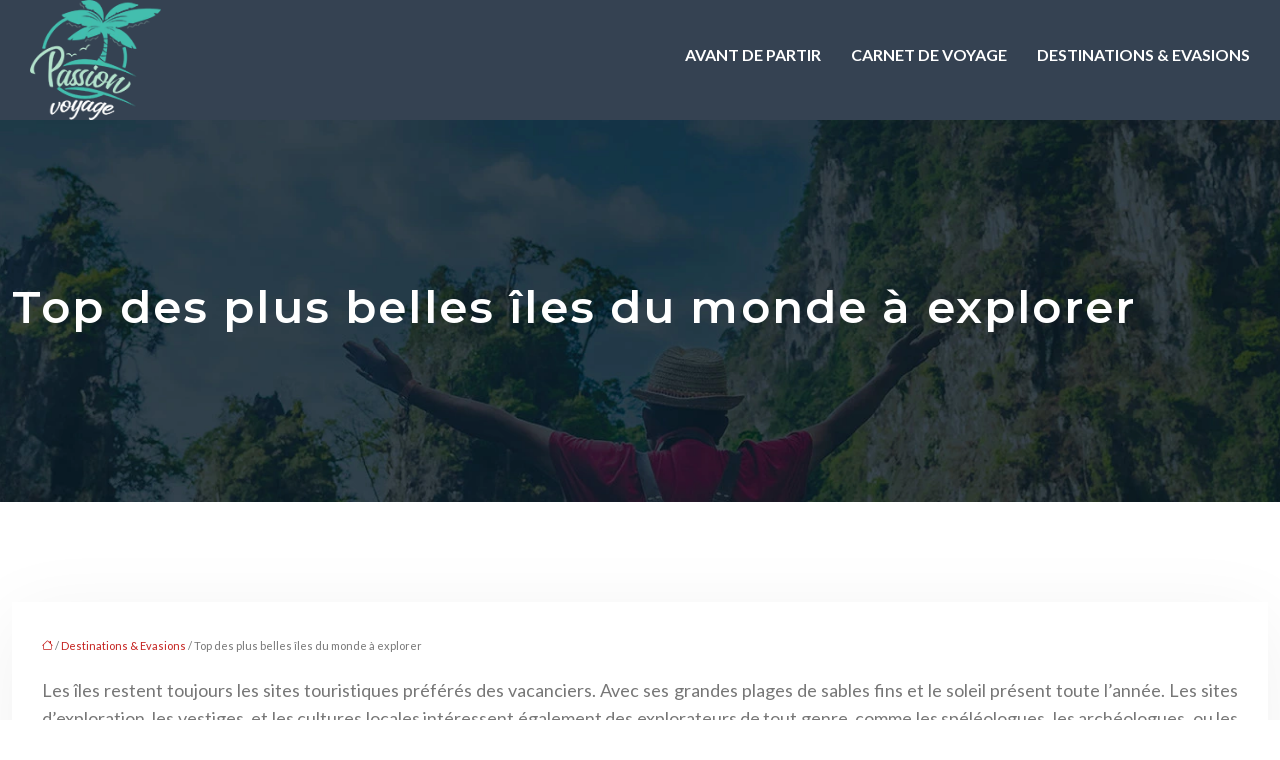

--- FILE ---
content_type: text/html; charset=UTF-8
request_url: https://www.passion-voyage.info/top-des-plus-belles-iles-du-monde-a-explorer/
body_size: 10923
content:
<!DOCTYPE html>
<html lang="fr-FR">
<head>
<meta charset="UTF-8" />
<meta name="viewport" content="width=device-width">
<link rel="shortcut icon" href="/wp-content/uploads/2024/03/favicon-01.webp" /><script type="application/ld+json">
{
  "@context": "https://schema.org",
  "@type": "Article",
  "mainEntityOfPage": {
    "@type": "WebPage",
    "@id": "https://www.passion-voyage.info/top-des-plus-belles-iles-du-monde-a-explorer/"
  },
  "headline": "La liste des plus belles îles du monde à visiter",
  "description": "Les îles paradisiaques font le bonheur des touristes et des explorateurs. Entre les sables fins, les sites touristiques, et la nature luxuriante.",
    "author": {
    "@type": "Person",
    "name": "admin",
    "url": "https://www.passion-voyage.info/author/passion-voyage"
  },
  "publisher": {
    "@type": "Organization",
    "name": "passion-voyage",
    "logo": {
      "@type": "ImageObject",
      "url": "https://www.passion-voyage.info/wp-content/uploads/2024/03/logo.webp"
    }
  },
  "datePublished": "2019-11-25T11:42:32+00:00",
  "dateModified": "2019-11-25T11:42:32+00:00"
}
</script>
<meta name='robots' content='max-image-preview:large' />
	<style>img:is([sizes="auto" i], [sizes^="auto," i]) { contain-intrinsic-size: 3000px 1500px }</style>
	<title>La liste des plus belles îles du monde à visiter</title><meta name="description" content="Les îles paradisiaques font le bonheur des touristes et des explorateurs. Entre les sables fins, les sites touristiques, et la nature luxuriante."><link rel='stylesheet' id='wp-block-library-css' href='https://www.passion-voyage.info/wp-includes/css/dist/block-library/style.min.css?ver=9de7344a51f75f29dd19da056e5e1375' type='text/css' media='all' />
<style id='global-styles-inline-css' type='text/css'>
:root{--wp--preset--aspect-ratio--square: 1;--wp--preset--aspect-ratio--4-3: 4/3;--wp--preset--aspect-ratio--3-4: 3/4;--wp--preset--aspect-ratio--3-2: 3/2;--wp--preset--aspect-ratio--2-3: 2/3;--wp--preset--aspect-ratio--16-9: 16/9;--wp--preset--aspect-ratio--9-16: 9/16;--wp--preset--color--black: #000000;--wp--preset--color--cyan-bluish-gray: #abb8c3;--wp--preset--color--white: #ffffff;--wp--preset--color--pale-pink: #f78da7;--wp--preset--color--vivid-red: #cf2e2e;--wp--preset--color--luminous-vivid-orange: #ff6900;--wp--preset--color--luminous-vivid-amber: #fcb900;--wp--preset--color--light-green-cyan: #7bdcb5;--wp--preset--color--vivid-green-cyan: #00d084;--wp--preset--color--pale-cyan-blue: #8ed1fc;--wp--preset--color--vivid-cyan-blue: #0693e3;--wp--preset--color--vivid-purple: #9b51e0;--wp--preset--color--base: #f9f9f9;--wp--preset--color--base-2: #ffffff;--wp--preset--color--contrast: #111111;--wp--preset--color--contrast-2: #636363;--wp--preset--color--contrast-3: #A4A4A4;--wp--preset--color--accent: #cfcabe;--wp--preset--color--accent-2: #c2a990;--wp--preset--color--accent-3: #d8613c;--wp--preset--color--accent-4: #b1c5a4;--wp--preset--color--accent-5: #b5bdbc;--wp--preset--gradient--vivid-cyan-blue-to-vivid-purple: linear-gradient(135deg,rgba(6,147,227,1) 0%,rgb(155,81,224) 100%);--wp--preset--gradient--light-green-cyan-to-vivid-green-cyan: linear-gradient(135deg,rgb(122,220,180) 0%,rgb(0,208,130) 100%);--wp--preset--gradient--luminous-vivid-amber-to-luminous-vivid-orange: linear-gradient(135deg,rgba(252,185,0,1) 0%,rgba(255,105,0,1) 100%);--wp--preset--gradient--luminous-vivid-orange-to-vivid-red: linear-gradient(135deg,rgba(255,105,0,1) 0%,rgb(207,46,46) 100%);--wp--preset--gradient--very-light-gray-to-cyan-bluish-gray: linear-gradient(135deg,rgb(238,238,238) 0%,rgb(169,184,195) 100%);--wp--preset--gradient--cool-to-warm-spectrum: linear-gradient(135deg,rgb(74,234,220) 0%,rgb(151,120,209) 20%,rgb(207,42,186) 40%,rgb(238,44,130) 60%,rgb(251,105,98) 80%,rgb(254,248,76) 100%);--wp--preset--gradient--blush-light-purple: linear-gradient(135deg,rgb(255,206,236) 0%,rgb(152,150,240) 100%);--wp--preset--gradient--blush-bordeaux: linear-gradient(135deg,rgb(254,205,165) 0%,rgb(254,45,45) 50%,rgb(107,0,62) 100%);--wp--preset--gradient--luminous-dusk: linear-gradient(135deg,rgb(255,203,112) 0%,rgb(199,81,192) 50%,rgb(65,88,208) 100%);--wp--preset--gradient--pale-ocean: linear-gradient(135deg,rgb(255,245,203) 0%,rgb(182,227,212) 50%,rgb(51,167,181) 100%);--wp--preset--gradient--electric-grass: linear-gradient(135deg,rgb(202,248,128) 0%,rgb(113,206,126) 100%);--wp--preset--gradient--midnight: linear-gradient(135deg,rgb(2,3,129) 0%,rgb(40,116,252) 100%);--wp--preset--gradient--gradient-1: linear-gradient(to bottom, #cfcabe 0%, #F9F9F9 100%);--wp--preset--gradient--gradient-2: linear-gradient(to bottom, #C2A990 0%, #F9F9F9 100%);--wp--preset--gradient--gradient-3: linear-gradient(to bottom, #D8613C 0%, #F9F9F9 100%);--wp--preset--gradient--gradient-4: linear-gradient(to bottom, #B1C5A4 0%, #F9F9F9 100%);--wp--preset--gradient--gradient-5: linear-gradient(to bottom, #B5BDBC 0%, #F9F9F9 100%);--wp--preset--gradient--gradient-6: linear-gradient(to bottom, #A4A4A4 0%, #F9F9F9 100%);--wp--preset--gradient--gradient-7: linear-gradient(to bottom, #cfcabe 50%, #F9F9F9 50%);--wp--preset--gradient--gradient-8: linear-gradient(to bottom, #C2A990 50%, #F9F9F9 50%);--wp--preset--gradient--gradient-9: linear-gradient(to bottom, #D8613C 50%, #F9F9F9 50%);--wp--preset--gradient--gradient-10: linear-gradient(to bottom, #B1C5A4 50%, #F9F9F9 50%);--wp--preset--gradient--gradient-11: linear-gradient(to bottom, #B5BDBC 50%, #F9F9F9 50%);--wp--preset--gradient--gradient-12: linear-gradient(to bottom, #A4A4A4 50%, #F9F9F9 50%);--wp--preset--font-size--small: 13px;--wp--preset--font-size--medium: 20px;--wp--preset--font-size--large: 36px;--wp--preset--font-size--x-large: 42px;--wp--preset--spacing--20: min(1.5rem, 2vw);--wp--preset--spacing--30: min(2.5rem, 3vw);--wp--preset--spacing--40: min(4rem, 5vw);--wp--preset--spacing--50: min(6.5rem, 8vw);--wp--preset--spacing--60: min(10.5rem, 13vw);--wp--preset--spacing--70: 3.38rem;--wp--preset--spacing--80: 5.06rem;--wp--preset--spacing--10: 1rem;--wp--preset--shadow--natural: 6px 6px 9px rgba(0, 0, 0, 0.2);--wp--preset--shadow--deep: 12px 12px 50px rgba(0, 0, 0, 0.4);--wp--preset--shadow--sharp: 6px 6px 0px rgba(0, 0, 0, 0.2);--wp--preset--shadow--outlined: 6px 6px 0px -3px rgba(255, 255, 255, 1), 6px 6px rgba(0, 0, 0, 1);--wp--preset--shadow--crisp: 6px 6px 0px rgba(0, 0, 0, 1);}:root { --wp--style--global--content-size: 1320px;--wp--style--global--wide-size: 1920px; }:where(body) { margin: 0; }.wp-site-blocks { padding-top: var(--wp--style--root--padding-top); padding-bottom: var(--wp--style--root--padding-bottom); }.has-global-padding { padding-right: var(--wp--style--root--padding-right); padding-left: var(--wp--style--root--padding-left); }.has-global-padding > .alignfull { margin-right: calc(var(--wp--style--root--padding-right) * -1); margin-left: calc(var(--wp--style--root--padding-left) * -1); }.has-global-padding :where(:not(.alignfull.is-layout-flow) > .has-global-padding:not(.wp-block-block, .alignfull)) { padding-right: 0; padding-left: 0; }.has-global-padding :where(:not(.alignfull.is-layout-flow) > .has-global-padding:not(.wp-block-block, .alignfull)) > .alignfull { margin-left: 0; margin-right: 0; }.wp-site-blocks > .alignleft { float: left; margin-right: 2em; }.wp-site-blocks > .alignright { float: right; margin-left: 2em; }.wp-site-blocks > .aligncenter { justify-content: center; margin-left: auto; margin-right: auto; }:where(.wp-site-blocks) > * { margin-block-start: 1.2rem; margin-block-end: 0; }:where(.wp-site-blocks) > :first-child { margin-block-start: 0; }:where(.wp-site-blocks) > :last-child { margin-block-end: 0; }:root { --wp--style--block-gap: 1.2rem; }:root :where(.is-layout-flow) > :first-child{margin-block-start: 0;}:root :where(.is-layout-flow) > :last-child{margin-block-end: 0;}:root :where(.is-layout-flow) > *{margin-block-start: 1.2rem;margin-block-end: 0;}:root :where(.is-layout-constrained) > :first-child{margin-block-start: 0;}:root :where(.is-layout-constrained) > :last-child{margin-block-end: 0;}:root :where(.is-layout-constrained) > *{margin-block-start: 1.2rem;margin-block-end: 0;}:root :where(.is-layout-flex){gap: 1.2rem;}:root :where(.is-layout-grid){gap: 1.2rem;}.is-layout-flow > .alignleft{float: left;margin-inline-start: 0;margin-inline-end: 2em;}.is-layout-flow > .alignright{float: right;margin-inline-start: 2em;margin-inline-end: 0;}.is-layout-flow > .aligncenter{margin-left: auto !important;margin-right: auto !important;}.is-layout-constrained > .alignleft{float: left;margin-inline-start: 0;margin-inline-end: 2em;}.is-layout-constrained > .alignright{float: right;margin-inline-start: 2em;margin-inline-end: 0;}.is-layout-constrained > .aligncenter{margin-left: auto !important;margin-right: auto !important;}.is-layout-constrained > :where(:not(.alignleft):not(.alignright):not(.alignfull)){max-width: var(--wp--style--global--content-size);margin-left: auto !important;margin-right: auto !important;}.is-layout-constrained > .alignwide{max-width: var(--wp--style--global--wide-size);}body .is-layout-flex{display: flex;}.is-layout-flex{flex-wrap: wrap;align-items: center;}.is-layout-flex > :is(*, div){margin: 0;}body .is-layout-grid{display: grid;}.is-layout-grid > :is(*, div){margin: 0;}body{--wp--style--root--padding-top: 0px;--wp--style--root--padding-right: var(--wp--preset--spacing--50);--wp--style--root--padding-bottom: 0px;--wp--style--root--padding-left: var(--wp--preset--spacing--50);}a:where(:not(.wp-element-button)){text-decoration: underline;}:root :where(a:where(:not(.wp-element-button)):hover){text-decoration: none;}:root :where(.wp-element-button, .wp-block-button__link){background-color: var(--wp--preset--color--contrast);border-radius: .33rem;border-color: var(--wp--preset--color--contrast);border-width: 0;color: var(--wp--preset--color--base);font-family: inherit;font-size: var(--wp--preset--font-size--small);font-style: normal;font-weight: 500;line-height: inherit;padding-top: 0.6rem;padding-right: 1rem;padding-bottom: 0.6rem;padding-left: 1rem;text-decoration: none;}:root :where(.wp-element-button:hover, .wp-block-button__link:hover){background-color: var(--wp--preset--color--contrast-2);border-color: var(--wp--preset--color--contrast-2);color: var(--wp--preset--color--base);}:root :where(.wp-element-button:focus, .wp-block-button__link:focus){background-color: var(--wp--preset--color--contrast-2);border-color: var(--wp--preset--color--contrast-2);color: var(--wp--preset--color--base);outline-color: var(--wp--preset--color--contrast);outline-offset: 2px;outline-style: dotted;outline-width: 1px;}:root :where(.wp-element-button:active, .wp-block-button__link:active){background-color: var(--wp--preset--color--contrast);color: var(--wp--preset--color--base);}:root :where(.wp-element-caption, .wp-block-audio figcaption, .wp-block-embed figcaption, .wp-block-gallery figcaption, .wp-block-image figcaption, .wp-block-table figcaption, .wp-block-video figcaption){color: var(--wp--preset--color--contrast-2);font-family: var(--wp--preset--font-family--body);font-size: 0.8rem;}.has-black-color{color: var(--wp--preset--color--black) !important;}.has-cyan-bluish-gray-color{color: var(--wp--preset--color--cyan-bluish-gray) !important;}.has-white-color{color: var(--wp--preset--color--white) !important;}.has-pale-pink-color{color: var(--wp--preset--color--pale-pink) !important;}.has-vivid-red-color{color: var(--wp--preset--color--vivid-red) !important;}.has-luminous-vivid-orange-color{color: var(--wp--preset--color--luminous-vivid-orange) !important;}.has-luminous-vivid-amber-color{color: var(--wp--preset--color--luminous-vivid-amber) !important;}.has-light-green-cyan-color{color: var(--wp--preset--color--light-green-cyan) !important;}.has-vivid-green-cyan-color{color: var(--wp--preset--color--vivid-green-cyan) !important;}.has-pale-cyan-blue-color{color: var(--wp--preset--color--pale-cyan-blue) !important;}.has-vivid-cyan-blue-color{color: var(--wp--preset--color--vivid-cyan-blue) !important;}.has-vivid-purple-color{color: var(--wp--preset--color--vivid-purple) !important;}.has-base-color{color: var(--wp--preset--color--base) !important;}.has-base-2-color{color: var(--wp--preset--color--base-2) !important;}.has-contrast-color{color: var(--wp--preset--color--contrast) !important;}.has-contrast-2-color{color: var(--wp--preset--color--contrast-2) !important;}.has-contrast-3-color{color: var(--wp--preset--color--contrast-3) !important;}.has-accent-color{color: var(--wp--preset--color--accent) !important;}.has-accent-2-color{color: var(--wp--preset--color--accent-2) !important;}.has-accent-3-color{color: var(--wp--preset--color--accent-3) !important;}.has-accent-4-color{color: var(--wp--preset--color--accent-4) !important;}.has-accent-5-color{color: var(--wp--preset--color--accent-5) !important;}.has-black-background-color{background-color: var(--wp--preset--color--black) !important;}.has-cyan-bluish-gray-background-color{background-color: var(--wp--preset--color--cyan-bluish-gray) !important;}.has-white-background-color{background-color: var(--wp--preset--color--white) !important;}.has-pale-pink-background-color{background-color: var(--wp--preset--color--pale-pink) !important;}.has-vivid-red-background-color{background-color: var(--wp--preset--color--vivid-red) !important;}.has-luminous-vivid-orange-background-color{background-color: var(--wp--preset--color--luminous-vivid-orange) !important;}.has-luminous-vivid-amber-background-color{background-color: var(--wp--preset--color--luminous-vivid-amber) !important;}.has-light-green-cyan-background-color{background-color: var(--wp--preset--color--light-green-cyan) !important;}.has-vivid-green-cyan-background-color{background-color: var(--wp--preset--color--vivid-green-cyan) !important;}.has-pale-cyan-blue-background-color{background-color: var(--wp--preset--color--pale-cyan-blue) !important;}.has-vivid-cyan-blue-background-color{background-color: var(--wp--preset--color--vivid-cyan-blue) !important;}.has-vivid-purple-background-color{background-color: var(--wp--preset--color--vivid-purple) !important;}.has-base-background-color{background-color: var(--wp--preset--color--base) !important;}.has-base-2-background-color{background-color: var(--wp--preset--color--base-2) !important;}.has-contrast-background-color{background-color: var(--wp--preset--color--contrast) !important;}.has-contrast-2-background-color{background-color: var(--wp--preset--color--contrast-2) !important;}.has-contrast-3-background-color{background-color: var(--wp--preset--color--contrast-3) !important;}.has-accent-background-color{background-color: var(--wp--preset--color--accent) !important;}.has-accent-2-background-color{background-color: var(--wp--preset--color--accent-2) !important;}.has-accent-3-background-color{background-color: var(--wp--preset--color--accent-3) !important;}.has-accent-4-background-color{background-color: var(--wp--preset--color--accent-4) !important;}.has-accent-5-background-color{background-color: var(--wp--preset--color--accent-5) !important;}.has-black-border-color{border-color: var(--wp--preset--color--black) !important;}.has-cyan-bluish-gray-border-color{border-color: var(--wp--preset--color--cyan-bluish-gray) !important;}.has-white-border-color{border-color: var(--wp--preset--color--white) !important;}.has-pale-pink-border-color{border-color: var(--wp--preset--color--pale-pink) !important;}.has-vivid-red-border-color{border-color: var(--wp--preset--color--vivid-red) !important;}.has-luminous-vivid-orange-border-color{border-color: var(--wp--preset--color--luminous-vivid-orange) !important;}.has-luminous-vivid-amber-border-color{border-color: var(--wp--preset--color--luminous-vivid-amber) !important;}.has-light-green-cyan-border-color{border-color: var(--wp--preset--color--light-green-cyan) !important;}.has-vivid-green-cyan-border-color{border-color: var(--wp--preset--color--vivid-green-cyan) !important;}.has-pale-cyan-blue-border-color{border-color: var(--wp--preset--color--pale-cyan-blue) !important;}.has-vivid-cyan-blue-border-color{border-color: var(--wp--preset--color--vivid-cyan-blue) !important;}.has-vivid-purple-border-color{border-color: var(--wp--preset--color--vivid-purple) !important;}.has-base-border-color{border-color: var(--wp--preset--color--base) !important;}.has-base-2-border-color{border-color: var(--wp--preset--color--base-2) !important;}.has-contrast-border-color{border-color: var(--wp--preset--color--contrast) !important;}.has-contrast-2-border-color{border-color: var(--wp--preset--color--contrast-2) !important;}.has-contrast-3-border-color{border-color: var(--wp--preset--color--contrast-3) !important;}.has-accent-border-color{border-color: var(--wp--preset--color--accent) !important;}.has-accent-2-border-color{border-color: var(--wp--preset--color--accent-2) !important;}.has-accent-3-border-color{border-color: var(--wp--preset--color--accent-3) !important;}.has-accent-4-border-color{border-color: var(--wp--preset--color--accent-4) !important;}.has-accent-5-border-color{border-color: var(--wp--preset--color--accent-5) !important;}.has-vivid-cyan-blue-to-vivid-purple-gradient-background{background: var(--wp--preset--gradient--vivid-cyan-blue-to-vivid-purple) !important;}.has-light-green-cyan-to-vivid-green-cyan-gradient-background{background: var(--wp--preset--gradient--light-green-cyan-to-vivid-green-cyan) !important;}.has-luminous-vivid-amber-to-luminous-vivid-orange-gradient-background{background: var(--wp--preset--gradient--luminous-vivid-amber-to-luminous-vivid-orange) !important;}.has-luminous-vivid-orange-to-vivid-red-gradient-background{background: var(--wp--preset--gradient--luminous-vivid-orange-to-vivid-red) !important;}.has-very-light-gray-to-cyan-bluish-gray-gradient-background{background: var(--wp--preset--gradient--very-light-gray-to-cyan-bluish-gray) !important;}.has-cool-to-warm-spectrum-gradient-background{background: var(--wp--preset--gradient--cool-to-warm-spectrum) !important;}.has-blush-light-purple-gradient-background{background: var(--wp--preset--gradient--blush-light-purple) !important;}.has-blush-bordeaux-gradient-background{background: var(--wp--preset--gradient--blush-bordeaux) !important;}.has-luminous-dusk-gradient-background{background: var(--wp--preset--gradient--luminous-dusk) !important;}.has-pale-ocean-gradient-background{background: var(--wp--preset--gradient--pale-ocean) !important;}.has-electric-grass-gradient-background{background: var(--wp--preset--gradient--electric-grass) !important;}.has-midnight-gradient-background{background: var(--wp--preset--gradient--midnight) !important;}.has-gradient-1-gradient-background{background: var(--wp--preset--gradient--gradient-1) !important;}.has-gradient-2-gradient-background{background: var(--wp--preset--gradient--gradient-2) !important;}.has-gradient-3-gradient-background{background: var(--wp--preset--gradient--gradient-3) !important;}.has-gradient-4-gradient-background{background: var(--wp--preset--gradient--gradient-4) !important;}.has-gradient-5-gradient-background{background: var(--wp--preset--gradient--gradient-5) !important;}.has-gradient-6-gradient-background{background: var(--wp--preset--gradient--gradient-6) !important;}.has-gradient-7-gradient-background{background: var(--wp--preset--gradient--gradient-7) !important;}.has-gradient-8-gradient-background{background: var(--wp--preset--gradient--gradient-8) !important;}.has-gradient-9-gradient-background{background: var(--wp--preset--gradient--gradient-9) !important;}.has-gradient-10-gradient-background{background: var(--wp--preset--gradient--gradient-10) !important;}.has-gradient-11-gradient-background{background: var(--wp--preset--gradient--gradient-11) !important;}.has-gradient-12-gradient-background{background: var(--wp--preset--gradient--gradient-12) !important;}.has-small-font-size{font-size: var(--wp--preset--font-size--small) !important;}.has-medium-font-size{font-size: var(--wp--preset--font-size--medium) !important;}.has-large-font-size{font-size: var(--wp--preset--font-size--large) !important;}.has-x-large-font-size{font-size: var(--wp--preset--font-size--x-large) !important;}
:root :where(.wp-block-pullquote){border-radius: var(--wp--preset--spacing--20);font-family: var(--wp--preset--font-family--heading);font-size: var(--wp--preset--font-size--x-large);font-style: italic;font-weight: 400;letter-spacing: 0em;line-height: 1.5;padding-top: var(--wp--preset--spacing--40);padding-bottom: var(--wp--preset--spacing--40);}
:root :where(.wp-block-pullquote cite){font-family: var(--wp--preset--font-family--body);font-size: var(--wp--preset--font-size--medium);font-style: normal;}
:root :where(.wp-block-avatar img){border-radius: 90px;}
:root :where(.wp-block-buttons-is-layout-flow) > :first-child{margin-block-start: 0;}:root :where(.wp-block-buttons-is-layout-flow) > :last-child{margin-block-end: 0;}:root :where(.wp-block-buttons-is-layout-flow) > *{margin-block-start: 0.7rem;margin-block-end: 0;}:root :where(.wp-block-buttons-is-layout-constrained) > :first-child{margin-block-start: 0;}:root :where(.wp-block-buttons-is-layout-constrained) > :last-child{margin-block-end: 0;}:root :where(.wp-block-buttons-is-layout-constrained) > *{margin-block-start: 0.7rem;margin-block-end: 0;}:root :where(.wp-block-buttons-is-layout-flex){gap: 0.7rem;}:root :where(.wp-block-buttons-is-layout-grid){gap: 0.7rem;}
:root :where(.wp-block-calendar table, .wp-block-calendar th){color: var(--wp--preset--color--contrast);}:root :where(.wp-block-calendar.wp-block-calendar table:where(:not(.has-text-color)) th){background-color:var(--wp--preset--color--contrast-2);color:var(--wp--preset--color--base);border-color:var(--wp--preset--color--contrast-2)}:root :where(.wp-block-calendar table:where(:not(.has-text-color)) td){border-color:var(--wp--preset--color--contrast-2)}
:root :where(.wp-block-categories){padding-right: 0px;padding-left: 0px;}:root :where(.wp-block-categories){list-style-type:none;}:root :where(.wp-block-categories li){margin-bottom: 0.5rem;}
:root :where(.wp-block-code){background-color: var(--wp--preset--color--base-2);border-radius: var(--wp--preset--spacing--20);border-color: var(--wp--preset--color--contrast);color: var(--wp--preset--color--contrast-2);font-size: var(--wp--preset--font-size--medium);font-style: normal;font-weight: 400;line-height: 1.6;padding-top: calc(var(--wp--preset--spacing--30) + 0.75rem);padding-right: calc(var(--wp--preset--spacing--30) + 0.75rem);padding-bottom: calc(var(--wp--preset--spacing--30) + 0.75rem);padding-left: calc(var(--wp--preset--spacing--30) + 0.75rem);}
:root :where(.wp-block-comment-author-name){color: var(--wp--preset--color--contrast);font-size: var(--wp--preset--font-size--small);font-style: normal;font-weight: 600;}
:root :where(.wp-block-comment-author-name a:where(:not(.wp-element-button))){text-decoration: none;}
:root :where(.wp-block-comment-author-name a:where(:not(.wp-element-button)):hover){text-decoration: none;}
:root :where(.wp-block-comment-content){font-size: var(--wp--preset--font-size--small);margin-top: var(--wp--preset--spacing--20);margin-bottom: var(--wp--preset--spacing--20);}
:root :where(.wp-block-comment-date){color: var(--wp--preset--color--contrast-2);font-size: var(--wp--preset--font-size--small);margin-top: 0px;margin-bottom: 0px;}
:root :where(.wp-block-comment-date a:where(:not(.wp-element-button))){color: var(--wp--preset--color--contrast-2);text-decoration: none;}
:root :where(.wp-block-comment-date a:where(:not(.wp-element-button)):hover){text-decoration: none;}
:root :where(.wp-block-comment-edit-link){font-size: var(--wp--preset--font-size--small);}
:root :where(.wp-block-comment-edit-link a:where(:not(.wp-element-button))){color: var(--wp--preset--color--contrast-2);text-decoration: none;}
:root :where(.wp-block-comment-edit-link a:where(:not(.wp-element-button)):hover){text-decoration: none;}
:root :where(.wp-block-comment-reply-link){font-size: var(--wp--preset--font-size--small);}
:root :where(.wp-block-comment-reply-link a:where(:not(.wp-element-button))){color: var(--wp--preset--color--contrast-2);text-decoration: none;}
:root :where(.wp-block-comment-reply-link a:where(:not(.wp-element-button)):hover){text-decoration: none;}
:root :where(.wp-block-post-comments-form textarea, .wp-block-post-comments-form input){border-radius:.33rem}
:root :where(.wp-block-comments-pagination){font-size: var(--wp--preset--font-size--small);}
:root :where(.wp-block-comments-pagination-next){font-size: var(--wp--preset--font-size--small);}
:root :where(.wp-block-comments-pagination-numbers){font-size: var(--wp--preset--font-size--small);}
:root :where(.wp-block-comments-pagination-previous){font-size: var(--wp--preset--font-size--small);}
:root :where(.wp-block-footnotes){font-size: var(--wp--preset--font-size--small);}
:root :where(.wp-block-gallery){margin-bottom: var(--wp--preset--spacing--50);}
:root :where(.wp-block-list){padding-left: var(--wp--preset--spacing--10);}
:root :where(.wp-block-loginout input){border-radius:.33rem;padding:calc(0.667em + 2px);border:1px solid #949494;}
:root :where(.wp-block-navigation){font-weight: 500;}
:root :where(.wp-block-navigation a:where(:not(.wp-element-button))){text-decoration: none;}
:root :where(.wp-block-navigation a:where(:not(.wp-element-button)):hover){text-decoration: none;}
:root :where(.wp-block-post-author){font-size: var(--wp--preset--font-size--small);}
:root :where(.wp-block-post-author-name){font-size: var(--wp--preset--font-size--small);}
:root :where(.wp-block-post-author-name a:where(:not(.wp-element-button))){text-decoration: none;}
:root :where(.wp-block-post-author-name a:where(:not(.wp-element-button)):hover){text-decoration: none;}
:root :where(.wp-block-post-date){color: var(--wp--preset--color--contrast-2);font-size: var(--wp--preset--font-size--small);}
:root :where(.wp-block-post-date a:where(:not(.wp-element-button))){color: var(--wp--preset--color--contrast-2);text-decoration: none;}
:root :where(.wp-block-post-date a:where(:not(.wp-element-button)):hover){text-decoration: none;}
:root :where(.wp-block-post-excerpt){line-height: 1.6;}
:root :where(.wp-block-post-featured-image img, .wp-block-post-featured-image .block-editor-media-placeholder, .wp-block-post-featured-image .wp-block-post-featured-image__overlay){border-radius: var(--wp--preset--spacing--20);}
:root :where(.wp-block-post-terms){font-size: var(--wp--preset--font-size--small);}:root :where(.wp-block-post-terms .wp-block-post-terms__prefix){color: var(--wp--preset--color--contrast-2);}
:root :where(.wp-block-post-terms a:where(:not(.wp-element-button))){text-decoration: none;}
:root :where(.wp-block-post-terms a:where(:not(.wp-element-button)):hover){text-decoration: none;}
:root :where(.wp-block-post-title a:where(:not(.wp-element-button))){text-decoration: none;}
:root :where(.wp-block-post-title a:where(:not(.wp-element-button)):hover){text-decoration: none;}
:root :where(.wp-block-query-title span){font-style: italic;}
:root :where(.wp-block-query-no-results){padding-top: var(--wp--preset--spacing--30);}
:root :where(.wp-block-quote){background-color: var(--wp--preset--color--base-2);border-radius: var(--wp--preset--spacing--20);font-family: var(--wp--preset--font-family--heading);font-size: var(--wp--preset--font-size--large);font-style: italic;line-height: 1.3;padding-top: calc(var(--wp--preset--spacing--30) + 0.75rem);padding-right: calc(var(--wp--preset--spacing--30) + 0.75rem);padding-bottom: calc(var(--wp--preset--spacing--30) + 0.75rem);padding-left: calc(var(--wp--preset--spacing--30) + 0.75rem);}:root :where(.wp-block-quote :where(p)){margin-block-start:0;margin-block-end:calc(var(--wp--preset--spacing--10) + 0.5rem);}:root :where(.wp-block-quote :where(:last-child)){margin-block-end:0;}:root :where(.wp-block-quote.has-text-align-right.is-style-plain, .rtl .is-style-plain.wp-block-quote:not(.has-text-align-center):not(.has-text-align-left)){border-width: 0 2px 0 0;padding-left:calc(var(--wp--preset--spacing--20) + 0.5rem);padding-right:calc(var(--wp--preset--spacing--20) + 0.5rem);}:root :where(.wp-block-quote.has-text-align-left.is-style-plain, body:not(.rtl) .is-style-plain.wp-block-quote:not(.has-text-align-center):not(.has-text-align-right)){border-width: 0 0 0 2px;padding-left:calc(var(--wp--preset--spacing--20) + 0.5rem);padding-right:calc(var(--wp--preset--spacing--20) + 0.5rem)}
:root :where(.wp-block-quote cite){font-family: var(--wp--preset--font-family--body);font-size: var(--wp--preset--font-size--small);font-style: normal;}
:root :where(.wp-block-search .wp-block-search__label, .wp-block-search .wp-block-search__input, .wp-block-search .wp-block-search__button){font-size: var(--wp--preset--font-size--small);}:root :where(.wp-block-search .wp-block-search__input){border-radius:.33rem}
:root :where(.wp-block-search .wp-element-button,.wp-block-search  .wp-block-button__link){border-radius: .33rem;}
:root :where(.wp-block-separator){border-color: currentColor;border-width: 0 0 1px 0;border-style: solid;color: var(--wp--preset--color--contrast);}:root :where(.wp-block-separator){}:root :where(.wp-block-separator:not(.is-style-wide):not(.is-style-dots):not(.alignwide):not(.alignfull)){width: var(--wp--preset--spacing--60)}
:root :where(.wp-block-site-tagline){color: var(--wp--preset--color--contrast-2);font-size: var(--wp--preset--font-size--small);}
:root :where(.wp-block-site-title){font-family: var(--wp--preset--font-family--body);font-size: 1.2rem;font-style: normal;font-weight: 600;}
:root :where(.wp-block-site-title a:where(:not(.wp-element-button))){text-decoration: none;}
:root :where(.wp-block-site-title a:where(:not(.wp-element-button)):hover){text-decoration: none;}
</style>
<link rel='stylesheet' id='default-css' href='https://www.passion-voyage.info/wp-content/themes/factory-templates-4/style.css?ver=9de7344a51f75f29dd19da056e5e1375' type='text/css' media='all' />
<link rel='stylesheet' id='bootstrap5-css' href='https://www.passion-voyage.info/wp-content/themes/factory-templates-4/css/bootstrap.min.css?ver=9de7344a51f75f29dd19da056e5e1375' type='text/css' media='all' />
<link rel='stylesheet' id='bootstrap-icon-css' href='https://www.passion-voyage.info/wp-content/themes/factory-templates-4/css/bootstrap-icons.css?ver=9de7344a51f75f29dd19da056e5e1375' type='text/css' media='all' />
<link rel='stylesheet' id='global-css' href='https://www.passion-voyage.info/wp-content/themes/factory-templates-4/css/global.css?ver=9de7344a51f75f29dd19da056e5e1375' type='text/css' media='all' />
<link rel='stylesheet' id='custom-post-css' href='https://www.passion-voyage.info/wp-content/themes/factory-templates-4/css/custom-post.css?ver=9de7344a51f75f29dd19da056e5e1375' type='text/css' media='all' />
<script type="text/javascript" src="https://code.jquery.com/jquery-3.2.1.min.js?ver=9de7344a51f75f29dd19da056e5e1375" id="jquery3.2.1-js"></script>
<script type="text/javascript" src="https://www.passion-voyage.info/wp-content/themes/factory-templates-4/js/fn.js?ver=9de7344a51f75f29dd19da056e5e1375" id="default_script-js"></script>
<link rel="https://api.w.org/" href="https://www.passion-voyage.info/wp-json/" /><link rel="alternate" title="JSON" type="application/json" href="https://www.passion-voyage.info/wp-json/wp/v2/posts/25331" /><link rel="EditURI" type="application/rsd+xml" title="RSD" href="https://www.passion-voyage.info/xmlrpc.php?rsd" />
<link rel="canonical" href="https://www.passion-voyage.info/top-des-plus-belles-iles-du-monde-a-explorer/" />
<link rel='shortlink' href='https://www.passion-voyage.info/?p=25331' />
<link rel="alternate" title="oEmbed (JSON)" type="application/json+oembed" href="https://www.passion-voyage.info/wp-json/oembed/1.0/embed?url=https%3A%2F%2Fwww.passion-voyage.info%2Ftop-des-plus-belles-iles-du-monde-a-explorer%2F" />
<link rel="alternate" title="oEmbed (XML)" type="text/xml+oembed" href="https://www.passion-voyage.info/wp-json/oembed/1.0/embed?url=https%3A%2F%2Fwww.passion-voyage.info%2Ftop-des-plus-belles-iles-du-monde-a-explorer%2F&#038;format=xml" />
 
<link href="https://fonts.googleapis.com/css2?family=Montserrat:wght@600;700&display=swap" rel="stylesheet">
<link href="https://fonts.googleapis.com/css2?family=Lato:wght@400;700&display=swap" rel="stylesheet">
<meta name="google-site-verification" content="es413LbxAAuBFxjB5oAbYjuZ_mPZSrNbE_t8nMi8Rrs" />
<meta name="google-site-verification" content="7ZffP8xXbJaZ81MBQCsAepEl1Y72271SrP7uMqXOoBs" />
<meta name="google-site-verification" content="YSLN9jCPpg1AZwffn8cWyovsjx_PE80jbzXA_9_lR9c" />
<meta name="google-site-verification" content="D3ikhloKCf0flkZhlEVTsLnfsi4PVOFIXixl_m1qX38" /> 
<style type="text/css">
.default_color_background,.menu-bars{background-color : #10b1b3 }.default_color_text,a,h1 span,h2 span,h3 span,h4 span,h5 span,h6 span{color :#10b1b3 }.navigation li a,.navigation li.disabled,.navigation li.active a,.owl-dots .owl-dot.active span,.owl-dots .owl-dot:hover span{background-color: #10b1b3;}
.block-spc{border-color:#10b1b3}
.page-content a{color : #C5221F }.page-content a:hover{color : #4285F4 }.home .body-content a{color : #C5221F }.home .body-content a:hover{color : #4285F4 }.col-menu,.main-navigation{background-color:transparent;}.main-navigation {padding:10px 10px;}.main-navigation.scrolled{background-color:#fff;}.main-navigation .logo-main{height: 120px;}.main-navigation  .logo-sticky{height: 100px;}nav li a{font-size:16px;}nav li a{line-height:26px;}nav li a{color:#fff!important;}nav li:hover > a,.current-menu-item > a{color:#10b1b3!important;}.scrolled nav li a{color:#354252!important;}.scrolled nav li:hover a,.scrolled .current-menu-item a{color:#10b1b3!important;}.sub-menu a{color:#354252!important;}.archive h1{color:#fff!important;}.category .subheader,.single .subheader{padding:160px 0px }.archive h1{text-align:left!important;} .archive h1{font-size:45px}  .archive h2{font-size:25px} .archive h2 a{color:#000!important;}.archive .readmore{background-color:#10b1b3;}.archive .readmore{color:#fff;}.archive .readmore:hover{background-color:#354252;}.archive .readmore:hover{color:#fff;}.archive .readmore{padding:8px 20px;}.single h1{color:#fff!important;}.single .the-post h2{color:#354252!important;}.single .the-post h3{color:#354252!important;}.single .the-post h4{color:#354252!important;}.single .the-post h5{color:#354252!important;}.single .the-post h6{color:#354252!important;} .single .post-content a{color:#C5221F} .single .post-content a:hover{color:#4285F4}.single h1{text-align:left!important;}.single h1{font-size: 45px}.single h2{font-size: 25px}.single h3{font-size: 21px}.single h4{font-size: 18px}footer{background-position:top }  footer a{color: #ffffff} footer{padding:100px 0px 0px} #back_to_top {padding:3px 5px 6px;}.copyright{background-color:#354252} </style>
<style>:root {
    --color-primary: #10b1b3;
    --color-primary-light: #14e6e8;
    --color-primary-dark: #0b7b7d;
    --color-primary-hover: #0e9fa1;
    --color-primary-muted: #19ffff;
            --color-background: passion-voyage;
    --color-text: #000000;
} </style>
<style id="custom-st" type="text/css">
body{font-size:18px;font-weight:400;line-height:28px;font-family:Lato;color:#777777;}h1{font-family:Montserrat,sans serif;font-weight:600;}h2,h3,h4{font-family:Montserrat,sans serif;font-weight:700;}.kicker,.para-diff{font-family:Lato;font-weight:700;letter-spacing:0.01em;}h1,.banner-text{letter-spacing:2.16px;}a{text-decoration:none;}.justify-text,p{text-align:justify;}.banner-text,.kicker{text-transform:uppercase;}.pad30{padding:0 30px;}.col-diff{margin-top:-60px!important;margin-bottom:-60px!important;}.content-slide-title{font-family:"Montserrat" !important;font-weight:600 !important;font-size:90px;line-height:100px;color:#fff;margin-bottom:30px;}.owl-item .content-slide-text{font-size:29px;line-height:44px;color:#fff;}.owl-item .item{text-align:center;}.owl-item .content-slide{width:100%;}.image-effect{position:relative;overflow:hidden;}.image-effect img{transition:.4s;}.image-effect:before{transition:all 0.4s ease;content:'';position:absolute;top:30px;left:15px;right:15px;bottom:30px;border-top:1px solid rgba(255,255,255,0.5);border-bottom:1px solid rgba(255,255,255,0.5);z-index:5;visibility:hidden;opacity:0;transform:scale(0.8);}.b4-col:hover .image-effect:before{visibility:visible;opacity:1;}.b4-col:hover .image-effect img{transform:scale(1.1);}footer .textwidget{text-align:justify!important;}.widget_footer .footer-widget{font-family:Montserrat;font-weight:600;text-align:left;color:#ffffff;line-height:31px;font-size:18px;border-bottom:none!important;}.widget_footer ul{list-style:none!important;margin-left:-30px!important;}.footerli,.widget_footer .textwidget p{font-size:17px!important;line-height:26px!important;font-weight:400!important;font-family:'lato',snas-serif!important;color:#fff!important;}footer .widget_footer img{margin-top:-6%;margin-bottom:10%;}footer .copyright{padding:20px;border-top:1px solid #dddddd57!important;text-align:center;color:#c4c4c4;}footer .widgets{padding-bottom:60px;}.footerli:hover{color:#10b1b3!important;}.main-navigation{z-index:3!important;position:relative;}.main-navigation.scrolled{box-shadow:0 15px 38px 0 rgba(0,0,0,0.1);}body.home .main-navigation:not(.scrolled){margin-top:80px;}body:not(.home) .main-navigation:not(.scrolled){background-color:#354252!important;}nav li a{font-family:Lato;font-weight:600;white-space:normal!important;text-transform:uppercase;}.main-navigation .sub-menu{padding:0px!important;}.navbar{padding:0px!important;}.sub-menu>li{padding:20px 15px!important;border-bottom:1px solid rgba(0,0,0,0.1);}.classic-menu li a{padding:25px 15px 25px 15px;}.main-navigation .menu-item-has-children:after{top:20px;color:#10b1b3;}.main-navigation nav li:before{content:'';position:absolute;top:-11px;height:4px;width:0;left:0;background:transparent;transition:.3s;}.main-navigation nav li:hover:before,.main-navigation nav li.current-menu-item:before{width:100%!important;background:#10b1b3!important;}.scrolled nav .sub-menu li a{color:#354252!important;}.sub-menu li:hover a,.scrolled nav .sub-menu li:hover a{color:#10b1b3!important;}.widget_sidebar{margin-bottom:50px;background:#fff;box-shadow:0 15px 76px 0 rgba(0,0,0,.1);box-sizing:border-box;padding:25px 20px 20px;}.loop-post .align-items-center div{padding:0 0 0 20px;}.archive .post{box-shadow:0 30px 100px 0 rgba(221,224,231,0.5);padding:30px 30px 30px;}.single .title{position:relative;z-index:1;}.single .all-post-content{padding:30px;background:#fff;box-shadow:0 15px 76px 0 rgba(0,0,0,.06);margin-bottom:50px;}.widget_sidebar .sidebar-widget{margin-bottom:1em;color:#333;text-align:left;position:relative;padding-bottom:1em;border-bottom:none!important;}.sidebar-widget:before{width:100%;border-bottom:1px solid #ececec;}.sidebar-widget:before,.sidebar-widget:after{content:"";position:absolute;left:0;bottom:2px;}.sidebar-widget:after{width:50px;border-bottom:1px solid #10b1b3;}@media screen and (max-width:1600px){.content-slide-title{line-height:40px!important;font-size:30px!important;}.content-slide-text{font-size:20px!important;}}@media screen and (max-width:1366px){.main-navigation{padding:0px 30px!important;}}@media screen and (max-width:1024px){h1{line-height:55px!important;font-size:45px!important;}h2{line-height:30px!important;font-size:24px!important;}h3{font-size:20px!important;}.classic-menu li a{padding:20px 15px 20px 15px;}.navbar-toggler{background-color:#fff;}.navbar{padding:10px!important;}.banner{padding-top:20%!important;}}@media screen and (max-width:960px){.banner{background:#221B19;}.main-navigation{background-color:#fff!important;}.main-navigation:not(.scrolled){background-color:#333!important;}body.home .main-navigation:not(.scrolled){margin-top:0px!important;}}@media screen and (max-width:375px){.main-navigation{padding:0px 0px!important;}.loop-post .align-items-center{padding-left:0px!important;}}</style>
</head> 

<body class="wp-singular post-template-default single single-post postid-25331 single-format-standard wp-theme-factory-templates-4 catid-1" style="background-color: passion-voyage;">

<div class="main-navigation  container-fluid is_sticky none-mobile">
<nav class="navbar navbar-expand-lg  container-xxl">

<a id="logo" href="https://www.passion-voyage.info">
<img class="logo-main" src="/wp-content/uploads/2024/03/logo.webp"  width="131px"   height="120px"  alt="logo">
<img class="logo-sticky" src="/wp-content/uploads/2019/12/logo-sticky.png" width="auto" height="100px" alt="logo"></a>

    <button class="navbar-toggler" type="button" data-bs-toggle="collapse" data-bs-target="#navbarSupportedContent" aria-controls="navbarSupportedContent" aria-expanded="false" aria-label="Toggle navigation">
      <span class="navbar-toggler-icon"><i class="bi bi-list"></i></span>
    </button>

    <div class="collapse navbar-collapse" id="navbarSupportedContent">

<ul id="main-menu" class="classic-menu navbar-nav ms-auto mb-2 mb-lg-0"><li id="menu-item-25351" class="menu-item menu-item-type-taxonomy menu-item-object-category"><a href="https://www.passion-voyage.info/avant-de-partir/">Avant de partir</a></li>
<li id="menu-item-25352" class="menu-item menu-item-type-taxonomy menu-item-object-category"><a href="https://www.passion-voyage.info/carnet-de-voyage/">Carnet de voyage</a></li>
<li id="menu-item-25353" class="menu-item menu-item-type-taxonomy menu-item-object-category current-post-ancestor current-menu-parent current-post-parent"><a href="https://www.passion-voyage.info/destinations-evasions/">Destinations &amp; Evasions</a></li>
</ul>
</div>
</nav>
</div><!--menu-->
<div style="" class="body-content     ">
  

<div class="container-fluid subheader" style="background-position:center;background-image:url(/wp-content/uploads/2024/03/categorie.webp);background-color:#000;">
<div id="mask" style=""></div>	
<div class="container-xxl"><h1 class="title">Top des plus belles îles du monde à explorer</h1></div></div>



<div class="post-content container-xxl"> 


<div class="row">
<div class="  col-xxl-9  col-md-12">	



<div class="all-post-content">

<div style="font-size: 11px" class="breadcrumb"><a href="/"><i class="bi bi-house"></i></a>&nbsp;/&nbsp;<a href="https://www.passion-voyage.info/destinations-evasions/">Destinations &amp; Evasions</a>&nbsp;/&nbsp;Top des plus belles îles du monde à explorer</div>
<div class="the-post">






<p>Les îles restent toujours les sites touristiques préférés des vacanciers. Avec ses grandes plages de sables fins et le soleil présent toute l’année. Les sites d’exploration, les vestiges, et les cultures locales intéressent également des explorateurs de tout genre, comme les spéléologues, les archéologues, ou les historiens, car certaines îles renferment parfois des trésors insoupçonnés. Les aventuriers, amoureux de sensations fortes, comme les surfeurs, les îles représentent les endroits parfaits pour s’amuser et prendre de belles photos et vidéos en même temps.</p>
<h2>Les îles touristiques</h2>
<p>Les <strong>voyages dans les îles,</strong> sont celles ou l’on peut passer des vacances inoubliables à se pavaner au soleil, manger des fruits de mer et se baigner à toute heure de la journée. Les îles touristiques les plus célèbres sont, les îles hawaïennes comme la très célèbre île Maui et Haïtie et ses volcans, ses super hôtels et ses attractions diverses, et ses danseuses vahinés, qui ne laisseront aucun moment aux touristes pour s’ennuyer. Il y a également l’île Maurice dans l’océan Indien, Bora Bora en Polynésie française, Capri en Italie,  Majorque en Espagne, Roatan au Honduras, Koh tao en Thaïlande, ou encore la petite île de Nosy-be au large de Madagascar.</p>
<h2>Les îles d’explorations</h2>
<p>Pour ceux qui veulent faire des vacances culturelles lors d’un<strong> voyage dans les îles</strong>, il en existe d’aussi magnifiques, que riches en biodiversités. Certaines sont même classés parmi les patrimoines mondiaux, du fait qu’elles abrites des espèces protégées, comme les îles Phoenix, qui possèdent en tout 800 espèces d’êtres vivants connus, dont 200 espèces de coraux, 500 espèces de poissons, 18 mammifères marins et 44 espèces d’oiseaux. Dans ce même cadre, il y a l’île de la Dominique, qui est une île sauvage habitant 162 espèces d’oiseaux, et différentes espèces de papillons et de lézards, ainsi que des baleines et des dauphins. L’île d’Aruba est quant à elle célèbre pour ses flamants roses et l’île de Curaçao pour ses découvertes de la vie sous-marine à travers la plongée.</p>
<h2>Les îles extrêmes</h2>
<p>Un <strong>voyage dans les îles</strong>, peut être également sous le signe de l’extrême et du dépassement de soi. Certaines îles offrent des endroits sensationnels pour les amateurs de sensations fortes. Il y a par exemple l’île de Lavezzi qui promet une activité à la fois ludique et divertissante à travers la spéléologie, l’île de Puerto-Rico et l’île de la madeleine sont également gorgées de superbes grottes à explorer en kayak ou à la nage. Les autres activités comme le kitesurf, le surf, le rafting, le canyoning, ou encore la randonnée, se pratiquent dans les îles comme la Martinique, l’île de Sainte-Lucie et l’île de la réunion.</p>

</div>





<div class="row nav-post-cat"><div class="col-6"><a href="https://www.passion-voyage.info/creez-votre-voyage-sur-mesure-au-canada/"><i class="bi bi-arrow-left"></i>Créez votre voyage sur-mesure au Canada</a></div><div class="col-6"><a href="https://www.passion-voyage.info/trouver-les-meilleures-offres-de-voyages-sur-mesure-en-ligne/"><i class="bi bi-arrow-left"></i>Trouver les meilleures offres de voyages sur mesure en ligne</a></div></div>

</div>

</div>	


<div class="col-xxl-3 col-md-12">
<div class="sidebar">
<div class="widget-area">



<div class='widget_sidebar'><div class='sidebar-widget'>Nos derniers articles </div><div class='textwidget sidebar-ma'><div class="row mb-2"><div class="col-12"><a href="https://www.passion-voyage.info/s-evader-en-toute-simplicite-le-camping-comme-option-de-voyage-en-italie/">S&rsquo;évader en toute simplicité : le camping comme option de voyage en Italie</a></div></div><div class="row mb-2"><div class="col-12"><a href="https://www.passion-voyage.info/lisbonne-ou-porto-dans-quelle-ville-du-portugal-s-evader-pour-un-week-end/">Lisbonne ou Porto : dans quelle ville du Portugal s&rsquo;évader pour un week-end ?</a></div></div><div class="row mb-2"><div class="col-12"><a href="https://www.passion-voyage.info/choisir-lima-pour-votre-prochain-voyage/">Choisir Lima pour votre prochain voyage</a></div></div><div class="row mb-2"><div class="col-12"><a href="https://www.passion-voyage.info/parc-disneyland-tokyo-une-destination-incontournable/">Parc Disneyland Tokyo : une destination incontournable</a></div></div><div class="row mb-2"><div class="col-12"><a href="https://www.passion-voyage.info/le-kilimandjaro-un-sommet-a-la-portee-de-tous/">Le Kilimandjaro, un sommet à la portée de tous</a></div></div></div></div></div><div class='widget_sidebar'><div class='sidebar-widget'>Articles similaires</div><div class='textwidget sidebar-ma'><div class="row mb-2"><div class="col-12"><a href="https://www.passion-voyage.info/voyager-au-bresil-et-decouvrir-la-foret-amazonienne/">Voyager au brésil et découvrir la forêt amazonienne</a></div></div><div class="row mb-2"><div class="col-12"><a href="https://www.passion-voyage.info/dublin-capital-et-ville-emblematique-d-irlande/">Dublin : capital et ville emblématique d&rsquo;Irlande</a></div></div><div class="row mb-2"><div class="col-12"><a href="https://www.passion-voyage.info/reserver-son-voyage-en-australie-tout-compris-en-ligne/">Réserver son voyage en Australie tout compris en ligne</a></div></div><div class="row mb-2"><div class="col-12"><a href="https://www.passion-voyage.info/pourquoi-voyager-en-laponie-en-hiver/">Pourquoi voyager en Laponie en hiver ?</a></div></div></div></div>
<style>
	.nav-post-cat .col-6 i{
		display: inline-block;
		position: absolute;
	}
	.nav-post-cat .col-6 a{
		position: relative;
	}
	.nav-post-cat .col-6:nth-child(1) a{
		padding-left: 18px;
		float: left;
	}
	.nav-post-cat .col-6:nth-child(1) i{
		left: 0;
	}
	.nav-post-cat .col-6:nth-child(2) a{
		padding-right: 18px;
		float: right;
	}
	.nav-post-cat .col-6:nth-child(2) i{
		transform: rotate(180deg);
		right: 0;
	}
	.nav-post-cat .col-6:nth-child(2){
		text-align: right;
	}
</style>



</div>
</div>
</div> </div>








</div>

</div><!--body-content-->

<footer class="container-fluid" style="background-color:#3f4d5b; ">
<div class="container-xxl">	
<div class="widgets">
<div class="row">
<div class="col-xxl-3 col-md-12">
<div class="widget_footer"><img width="153" height="140" src="https://www.passion-voyage.info/wp-content/uploads/2024/03/logo.webp" class="image wp-image-25510  attachment-full size-full" alt="passion-voyage" style="max-width: 100%; height: auto;" decoding="async" loading="lazy" /></div><div class="widget_footer">			<div class="textwidget"><p>Choisissez une destination qui peut vous offrir une expérience qui correspond à votre passion.</p>
</div>
		</div></div>
<div class="col-xxl-3 col-md-12">
<div class="widget_text widget_footer"><div class="footer-widget">Incontournables en voyage</div><div class="textwidget custom-html-widget"><ul>
	<li class="footerli"><span style="color: #a6a4af; font-size: 14px; margin-right: 10px;">→</span> Safari</li>
	<li class="footerli"><span style="color: #a6a4af; font-size: 14px; margin-right: 10px;">→</span> Pacifique</li>
	<li class="footerli"><span style="color: #a6a4af; font-size: 14px; margin-right: 10px;">→</span> Le grand canyon</li>
	<li class="footerli"><span style="color: #a6a4af; font-size: 14px; margin-right: 10px;">→</span> La muraille de Chine</li>
</ul></div></div></div>
<div class="col-xxl-3 col-md-12">
<div class="widget_text widget_footer"><div class="footer-widget">Destinations passionnantes</div><div class="textwidget custom-html-widget"><ul>
	<li class="footerli"><span style="color: #a6a4af; font-size: 14px; margin-right: 10px;">→</span> Afrique</li>
	<li class="footerli"><span style="color: #a6a4af; font-size: 14px; margin-right: 10px;">→</span> Asie</li>
	<li class="footerli"><span style="color: #a6a4af; font-size: 14px; margin-right: 10px;">→</span> Europe</li>
	<li class="footerli"><span style="color: #a6a4af; font-size: 14px; margin-right: 10px;">→</span> Amérique</li>
</ul></div></div></div>
<div class="col-xxl-3 col-md-12">
<div class="widget_text widget_footer"><div class="footer-widget">Préparatifs du voyage</div><div class="textwidget custom-html-widget"><ul>
	<li class="footerli"><span style="color: #a6a4af; font-size: 14px; margin-right: 10px;">→</span> Valise de voyage</li>
	<li class="footerli"><span style="color: #a6a4af; font-size: 14px; margin-right: 10px;">→</span> Vols</li>
	<li class="footerli"><span style="color: #a6a4af; font-size: 14px; margin-right: 10px;">→</span> Chambre d’hôtes</li>
	<li class="footerli"><span style="color: #a6a4af; font-size: 14px; margin-right: 10px;">→</span> Location de vacances</li>
</ul></div></div></div>
</div>
</div></div>
<div class="copyright container-fluid">
Ma passion du voyage : la naissance d'un grand amour pour la découverte du monde	
</div></footer>

<div class="to-top square" id="inactive"><a id='back_to_top'><svg xmlns="http://www.w3.org/2000/svg" width="16" height="16" fill="currentColor" class="bi bi-arrow-up-short" viewBox="0 0 16 16">
  <path fill-rule="evenodd" d="M8 12a.5.5 0 0 0 .5-.5V5.707l2.146 2.147a.5.5 0 0 0 .708-.708l-3-3a.5.5 0 0 0-.708 0l-3 3a.5.5 0 1 0 .708.708L7.5 5.707V11.5a.5.5 0 0 0 .5.5z"/>
</svg></a></div>
<script type="text/javascript">
	let calcScrollValue = () => {
	let scrollProgress = document.getElementById("progress");
	let progressValue = document.getElementById("back_to_top");
	let pos = document.documentElement.scrollTop;
	let calcHeight = document.documentElement.scrollHeight - document.documentElement.clientHeight;
	let scrollValue = Math.round((pos * 100) / calcHeight);
	if (pos > 500) {
	progressValue.style.display = "grid";
	} else {
	progressValue.style.display = "none";
	}
	scrollProgress.addEventListener("click", () => {
	document.documentElement.scrollTop = 0;
	});
	scrollProgress.style.background = `conic-gradient( ${scrollValue}%, #fff ${scrollValue}%)`;
	};
	window.onscroll = calcScrollValue;
	window.onload = calcScrollValue;
</script>






<script type="speculationrules">
{"prefetch":[{"source":"document","where":{"and":[{"href_matches":"\/*"},{"not":{"href_matches":["\/wp-*.php","\/wp-admin\/*","\/wp-content\/uploads\/*","\/wp-content\/*","\/wp-content\/plugins\/*","\/wp-content\/themes\/factory-templates-4\/*","\/*\\?(.+)"]}},{"not":{"selector_matches":"a[rel~=\"nofollow\"]"}},{"not":{"selector_matches":".no-prefetch, .no-prefetch a"}}]},"eagerness":"conservative"}]}
</script>
<p class="text-center" style="margin-bottom: 0px"><a href="/plan-du-site/">Plan du site</a></p><script type="text/javascript" src="https://www.passion-voyage.info/wp-content/themes/factory-templates-4/js/bootstrap.bundle.min.js" id="bootstrap5-js"></script>

<script type="text/javascript">
$(document).ready(function() {
$( ".the-post img" ).on( "click", function() {
var url_img = $(this).attr('src');
$('.img-fullscreen').html("<div><img src='"+url_img+"'></div>");
$('.img-fullscreen').fadeIn();
});
$('.img-fullscreen').on( "click", function() {
$(this).empty();
$('.img-fullscreen').hide();
});
//$('.block2.st3:first-child').removeClass("col-2");
//$('.block2.st3:first-child').addClass("col-6 fheight");
});
</script>










<div class="img-fullscreen"></div>

</body>
</html>